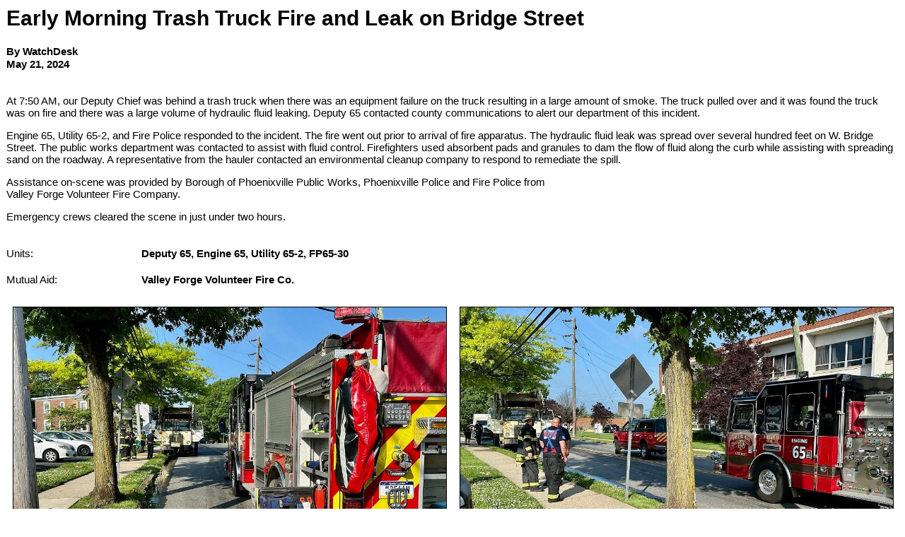

--- FILE ---
content_type: text/html;charset=UTF-8
request_url: https://www.phoenixvillefd.org/apps/public/news/newsView.cfm?News_ID=108&Print=1
body_size: 9604
content:

	
<!DOCTYPE html>
<html>
<head>
<title>Phoenixville Fire Department</title>
<meta name="viewport" content="width=device-width initial-scale=1.0 user-scalable=yes" />
<link rel="STYLESHEET" type="text/css" href="https://www.phoenixvillefd.org/apps/layouts/printStyle.css">

</HEAD>

<body style="background-color: #FFFFFF;">



<script language="javascript">
function PopupCenter(url, title, w, h) {
    // Fixes dual-screen position                         Most browsers      Firefox
    var dualScreenLeft = window.screenLeft != undefined ? window.screenLeft : screen.left;
    var dualScreenTop = window.screenTop != undefined ? window.screenTop : screen.top;

    var width = window.innerWidth ? window.innerWidth : document.documentElement.clientWidth ? document.documentElement.clientWidth : screen.width;
    var height = window.innerHeight ? window.innerHeight : document.documentElement.clientHeight ? document.documentElement.clientHeight : screen.height;

    var left = ((width / 2) - (w / 2)) + dualScreenLeft;
    var top = ((height / 2) - (h / 2)) + dualScreenTop;
    var newWindow = window.open(url, title, 'scrollbars=yes, width=' + w + ', height=' + h + ', top=' + top + ', left=' + left);

    // Puts focus on the newWindow
    if (window.focus) {
        newWindow.focus();
    }
}
</script>



<style type="text/css">
.newsBar {
	font-family:Calibri, Tahoma, Arial;
	font-size:100%;
} 
.addthis_toolbox {
float:right;
width:60px;
}
	

</style>
	
<link rel="stylesheet" type="text/css" href="/apps/scripts/magnific-popup/dist/magnific-popup.css">

<table width="100%" border="0" cellpadding="0" cellspacing="1" align="center">

  <tr>
    <td colspan="2" align="left" class="Heading">Early Morning Trash Truck Fire and Leak on Bridge Street</td>
  </tr>
  
</table>




<!-- Magnific Popup core JS file -->
<script src="/apps/scripts/magnific-popup/dist/jquery.magnific-popup.js"></script> 



<table width="100%" border="0" cellpadding="0" cellspacing="1" align="center">


	<tr><td colspan="2">&nbsp;</td></tr>

  <tr>
    <td colspan="2" class="Bold">By WatchDesk</td>
  </tr>

    
  <tr>
    <td colspan="2" class="Bold">May 21, 2024</td>
  </tr>
  

	<tr><td colspan="2">&nbsp;</td></tr>
  
  
  <tr>
    <td colspan="2" class="Regular"> <p>At 7:50 AM, our Deputy Chief was behind a trash truck when there was an equipment failure on the truck resulting in a large amount of smoke. The truck pulled over and it was found the truck was on fire and there was a large volume of hydraulic fluid leaking. Deputy 65 contacted county communications to alert our department of this incident.</p><p>Engine 65, Utility 65-2, and Fire Police responded to the incident. The fire went out prior to arrival of fire apparatus. The hydraulic fluid leak was spread over several hundred feet on W. Bridge Street. The public works department was contacted to assist with fluid control. Firefighters used absorbent pads and granules to dam the flow of fluid along the curb while assisting with spreading sand on the roadway. A representative from the hauler contacted an environmental cleanup company to respond to remediate the spill.</p><p>Assistance on-scene was provided by Borough of Phoenixville Public Works, Phoenixville Police and Fire Police from <br>Valley Forge Volunteer Fire Company.</p><p>Emergency crews cleared the scene in just under two hours.</p></td>
  </tr>


	<tr><td colspan="2">&nbsp;</td></tr>

  <tr>
    <td width="15%" valign="top" class="Regular">Units:</td>
    <td width="85%" class="Bold">Deputy 65, Engine 65, Utility 65-2, FP65-30</td>
  </tr>
  
  <tr><td colspan="2">&nbsp;</td></tr>
  
  
  <tr>
    <td width="15%" valign="top" class="Regular">Mutual Aid:</td>
    <td width="85%" class="Bold">Valley Forge Volunteer Fire Co.</td>
  </tr>
  
  <tr><td colspan="2">&nbsp;</td></tr>
  
  
    
</table>



<div class="zoom-gallery">
	
	<table border="0" cellpadding="0" cellspacing="0" align="center"  width="100%">
    
	
		<TR>
	
	
		<TD align="center" valign="top" width="50%">
        	<table border="0" cellpadding="10" cellspacing="0" align="center" width="100%">
            	<tr>
                	<td align="center" class="Regular">
					<a href="https://www.phoenixvillefd.org/files/news/108/IMG_9091_WEB.jpg" title="">
       				<img src="https://www.phoenixvillefd.org/files/news/108/IMG_9091_WEB.jpg" style="max-width: 100%; width: 100%;" border="1" alt="No Caption"></a>

					
				    
					</td>
				</tr>
            </table>
		</TD>
	
    
	
	
		<TD align="center" valign="top" width="50%">
        	<table border="0" cellpadding="10" cellspacing="0" align="center" width="100%">
            	<tr>
                	<td align="center" class="Regular">
					<a href="https://www.phoenixvillefd.org/files/news/108/IMG_9093_WEB.jpg" title="">
       				<img src="https://www.phoenixvillefd.org/files/news/108/IMG_9093_WEB.jpg" style="max-width: 100%; width: 100%;" border="1" alt="No Caption"></a>

					
				    
					</td>
				</tr>
            </table>
		</TD>
	
    
	
		</TR>
		<TR><TD colspan="2">&nbsp;</TD></TR>
	
		<TR>
	
	
		<TD align="center" valign="top" width="50%">
        	<table border="0" cellpadding="10" cellspacing="0" align="center" width="100%">
            	<tr>
                	<td align="center" class="Regular">
					<a href="https://www.phoenixvillefd.org/files/news/108/IMG_9094_WEB.jpg" title="">
       				<img src="https://www.phoenixvillefd.org/files/news/108/IMG_9094_WEB.jpg" style="max-width: 100%; width: 100%;" border="1" alt="No Caption"></a>

					
				    
					</td>
				</tr>
            </table>
		</TD>
	
    
	
	
		<TD align="center" valign="top" width="50%">
        	<table border="0" cellpadding="10" cellspacing="0" align="center" width="100%">
            	<tr>
                	<td align="center" class="Regular">
					<a href="https://www.phoenixvillefd.org/files/news/108/IMG_9102_WEB.jpg" title="">
       				<img src="https://www.phoenixvillefd.org/files/news/108/IMG_9102_WEB.jpg" style="max-width: 100%; width: 100%;" border="1" alt="No Caption"></a>

					
				    
					</td>
				</tr>
            </table>
		</TD>
	
    
	
		</TR>
		<TR><TD colspan="2">&nbsp;</TD></TR>
	
		<TR>
	
	
		<TD align="center" valign="top" width="50%">
        	<table border="0" cellpadding="10" cellspacing="0" align="center" width="100%">
            	<tr>
                	<td align="center" class="Regular">
					<a href="https://www.phoenixvillefd.org/files/news/108/IMG_9104_WEB.jpg" title="">
       				<img src="https://www.phoenixvillefd.org/files/news/108/IMG_9104_WEB.jpg" style="max-width: 100%; width: 100%;" border="1" alt="No Caption"></a>

					
				    
					</td>
				</tr>
            </table>
		</TD>
	
    
	
	
		<TD align="center" valign="top" width="50%">
        	<table border="0" cellpadding="10" cellspacing="0" align="center" width="100%">
            	<tr>
                	<td align="center" class="Regular">
					<a href="https://www.phoenixvillefd.org/files/news/108/IMG_9105_WEB.jpg" title="">
       				<img src="https://www.phoenixvillefd.org/files/news/108/IMG_9105_WEB.jpg" style="max-width: 100%; width: 100%;" border="1" alt="No Caption"></a>

					
				    
					</td>
				</tr>
            </table>
		</TD>
	
    
	
		</TR>
		<TR><TD colspan="2">&nbsp;</TD></TR>
	
		<TR>
	
	
		<TD align="center" valign="top" width="50%">
        	<table border="0" cellpadding="10" cellspacing="0" align="center" width="100%">
            	<tr>
                	<td align="center" class="Regular">
					<a href="https://www.phoenixvillefd.org/files/news/108/IMG_9203_WEB.jpg" title="">
       				<img src="https://www.phoenixvillefd.org/files/news/108/IMG_9203_WEB.jpg" style="max-width: 100%; width: 100%;" border="1" alt="No Caption"></a>

					
				    
					</td>
				</tr>
            </table>
		</TD>
	
    
	
	
		<TD align="center" valign="top" width="50%">
        	<table border="0" cellpadding="10" cellspacing="0" align="center" width="100%">
            	<tr>
                	<td align="center" class="Regular">
					<a href="https://www.phoenixvillefd.org/files/news/108/IMG_9206_CROPPED_WEB.jpg" title="">
       				<img src="https://www.phoenixvillefd.org/files/news/108/IMG_9206_CROPPED_WEB.jpg" style="max-width: 100%; width: 100%;" border="1" alt="No Caption"></a>

					
				    
					</td>
				</tr>
            </table>
		</TD>
	
    
	
		</TR>
		<TR><TD colspan="2">&nbsp;</TD></TR>
	
    

    
	</table>
	
</div>	


<script type="text/javascript">
$(document).ready(function() {
	$('.zoom-gallery').magnificPopup({
		delegate: 'a',
		type: 'image',
		closeOnContentClick: false,
		closeBtnInside: false,
		mainClass: 'mfp-with-zoom mfp-img-mobile',
		image: {
			verticalFit: true,
			titleSrc: function(item) {
				return item.el.attr('title');
			}
		},
		gallery: {
			enabled: true,
			preload: [0,2], // read about this option in next Lazy-loading section
			navigateByImgClick: true,
			arrowMarkup: '<button title="%title%" type="button" class="mfp-arrow mfp-arrow-%dir%"></button>', // markup of an arrow button
			tPrev: 'Previous (Left arrow key)', // title for left button
			tNext: 'Next (Right arrow key)', // title for right button
			tCounter: '<span class="mfp-counter">%curr% of %total%</span>' // markup of counter
		},
		zoom: {
			enabled: true,
			duration: 300, // don't foget to change the duration also in CSS
			opener: function(element) {
				return element.find('img');
			}
		}
		
	});
});
</script>

<BR />



<BR />


</BODY>
</HTML>